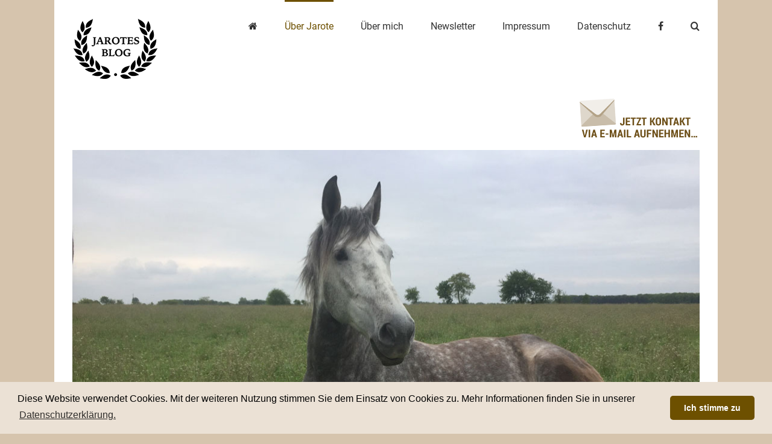

--- FILE ---
content_type: text/html; charset=UTF-8
request_url: https://jarote.de/ueber-jarote-sinia-das-pferd/
body_size: 8713
content:
<!DOCTYPE html>
<html class="" lang="de" prefix="og: http://ogp.me/ns# fb: http://ogp.me/ns/fb#">
<head>
	<meta http-equiv="X-UA-Compatible" content="IE=edge" />
	<meta http-equiv="Content-Type" content="text/html; charset=utf-8"/>
	<meta name="viewport" content="width=device-width, initial-scale=1" />
	<title>Über Jarote &#8211; Jarotes Blog</title>
<link rel='dns-prefetch' href='//s.w.org' />
<link rel="alternate" type="application/rss+xml" title="Jarotes Blog &raquo; Feed" href="https://jarote.de/feed/" />
<link rel="alternate" type="application/rss+xml" title="Jarotes Blog &raquo; Kommentar-Feed" href="https://jarote.de/comments/feed/" />
		
		
		
		
				
		<meta property="og:title" content="Über Jarote"/>
		<meta property="og:type" content="article"/>
		<meta property="og:url" content="https://jarote.de/ueber-jarote-sinia-das-pferd/"/>
		<meta property="og:site_name" content="Jarotes Blog"/>
		<meta property="og:description" content="Jarote Sinia
Jarote trat als kleiner – ziemlich großer – P.R.E. Hengst (Pura Raza Espanola), der am 22. April 2014 auf Mallorca geboren wurde, in mein Leben. Mit seinen 1,75 m Stockmaß ist er ein aussergewöhnlich großrahmiger Spanier und das verleiht ihm jetzt schon ein wunderbares Gangwerk. Er ist ein aufgeschlossenes, sehr freundliches, neugieriges aber auch"/>

									<meta property="og:image" content="https://jarote.de/wp-content/uploads/ruhen.jpg"/>
									<script type="text/javascript">
			window._wpemojiSettings = {"baseUrl":"https:\/\/s.w.org\/images\/core\/emoji\/11\/72x72\/","ext":".png","svgUrl":"https:\/\/s.w.org\/images\/core\/emoji\/11\/svg\/","svgExt":".svg","source":{"concatemoji":"https:\/\/jarote.de\/wp-includes\/js\/wp-emoji-release.min.js?ver=4.9.28"}};
			!function(e,a,t){var n,r,o,i=a.createElement("canvas"),p=i.getContext&&i.getContext("2d");function s(e,t){var a=String.fromCharCode;p.clearRect(0,0,i.width,i.height),p.fillText(a.apply(this,e),0,0);e=i.toDataURL();return p.clearRect(0,0,i.width,i.height),p.fillText(a.apply(this,t),0,0),e===i.toDataURL()}function c(e){var t=a.createElement("script");t.src=e,t.defer=t.type="text/javascript",a.getElementsByTagName("head")[0].appendChild(t)}for(o=Array("flag","emoji"),t.supports={everything:!0,everythingExceptFlag:!0},r=0;r<o.length;r++)t.supports[o[r]]=function(e){if(!p||!p.fillText)return!1;switch(p.textBaseline="top",p.font="600 32px Arial",e){case"flag":return s([55356,56826,55356,56819],[55356,56826,8203,55356,56819])?!1:!s([55356,57332,56128,56423,56128,56418,56128,56421,56128,56430,56128,56423,56128,56447],[55356,57332,8203,56128,56423,8203,56128,56418,8203,56128,56421,8203,56128,56430,8203,56128,56423,8203,56128,56447]);case"emoji":return!s([55358,56760,9792,65039],[55358,56760,8203,9792,65039])}return!1}(o[r]),t.supports.everything=t.supports.everything&&t.supports[o[r]],"flag"!==o[r]&&(t.supports.everythingExceptFlag=t.supports.everythingExceptFlag&&t.supports[o[r]]);t.supports.everythingExceptFlag=t.supports.everythingExceptFlag&&!t.supports.flag,t.DOMReady=!1,t.readyCallback=function(){t.DOMReady=!0},t.supports.everything||(n=function(){t.readyCallback()},a.addEventListener?(a.addEventListener("DOMContentLoaded",n,!1),e.addEventListener("load",n,!1)):(e.attachEvent("onload",n),a.attachEvent("onreadystatechange",function(){"complete"===a.readyState&&t.readyCallback()})),(n=t.source||{}).concatemoji?c(n.concatemoji):n.wpemoji&&n.twemoji&&(c(n.twemoji),c(n.wpemoji)))}(window,document,window._wpemojiSettings);
		</script>
		<style type="text/css">
img.wp-smiley,
img.emoji {
	display: inline !important;
	border: none !important;
	box-shadow: none !important;
	height: 1em !important;
	width: 1em !important;
	margin: 0 .07em !important;
	vertical-align: -0.1em !important;
	background: none !important;
	padding: 0 !important;
}
</style>
<link rel='stylesheet' id='validate-engine-css-css'  href='https://jarote.de/wp-content/plugins/wysija-newsletters/css/validationEngine.jquery.css?ver=2.13' type='text/css' media='all' />
<link rel='stylesheet' id='contact-form-7-css'  href='https://jarote.de/wp-content/plugins/contact-form-7/includes/css/styles.css?ver=5.1.7' type='text/css' media='all' />
<link rel='stylesheet' id='avada-stylesheet-css'  href='https://jarote.de/wp-content/themes/Avada/assets/css/style.min.css?ver=5.3' type='text/css' media='all' />
<link rel='stylesheet' id='child-style-css'  href='https://jarote.de/wp-content/themes/Avada-Child-Theme/style.css?ver=4.9.28' type='text/css' media='all' />
<!--[if lte IE 9]>
<link rel='stylesheet' id='avada-IE-fontawesome-css'  href='https://jarote.de/wp-content/themes/Avada/includes/lib/assets/fonts/fontawesome/font-awesome.css?ver=5.3' type='text/css' media='all' />
<![endif]-->
<!--[if IE]>
<link rel='stylesheet' id='avada-IE-css'  href='https://jarote.de/wp-content/themes/Avada/assets/css/ie.css?ver=5.3' type='text/css' media='all' />
<![endif]-->
<link rel='stylesheet' id='fusion-dynamic-css-css'  href='https://jarote.de/wp-content/uploads/fusion-styles/fusion-19.css?timestamp=1769540313&#038;ver=4.9.28' type='text/css' media='all' />
<script>if (document.location.protocol != "https:") {document.location = document.URL.replace(/^http:/i, "https:");}</script><script type='text/javascript' src='https://jarote.de/wp-includes/js/jquery/jquery.js?ver=1.12.4'></script>
<script type='text/javascript' src='https://jarote.de/wp-includes/js/jquery/jquery-migrate.min.js?ver=1.4.1'></script>
<link rel='https://api.w.org/' href='https://jarote.de/wp-json/' />
<link rel="EditURI" type="application/rsd+xml" title="RSD" href="https://jarote.de/xmlrpc.php?rsd" />
<link rel="wlwmanifest" type="application/wlwmanifest+xml" href="https://jarote.de/wp-includes/wlwmanifest.xml" /> 
<meta name="generator" content="WordPress 4.9.28" />
<link rel="canonical" href="https://jarote.de/ueber-jarote-sinia-das-pferd/" />
<link rel='shortlink' href='https://jarote.de/?p=19' />
<link rel="alternate" type="application/json+oembed" href="https://jarote.de/wp-json/oembed/1.0/embed?url=https%3A%2F%2Fjarote.de%2Fueber-jarote-sinia-das-pferd%2F" />
<link rel="alternate" type="text/xml+oembed" href="https://jarote.de/wp-json/oembed/1.0/embed?url=https%3A%2F%2Fjarote.de%2Fueber-jarote-sinia-das-pferd%2F&#038;format=xml" />

		<script>
			(function(i,s,o,g,r,a,m){i['GoogleAnalyticsObject']=r;i[r]=i[r]||function(){
			(i[r].q=i[r].q||[]).push(arguments)},i[r].l=1*new Date();a=s.createElement(o),
			m=s.getElementsByTagName(o)[0];a.async=1;a.src=g;m.parentNode.insertBefore(a,m)
			})(window,document,'script','https://www.google-analytics.com/analytics.js','ga');
			ga('create', 'UA-112392681-1', 'auto');
			ga('set', 'anonymizeIp', true);
			ga('set', 'forceSSL', true);
			ga('send', 'pageview');
		</script>

			
		
	<script type="text/javascript">
		var doc = document.documentElement;
		doc.setAttribute('data-useragent', navigator.userAgent);
	</script>

	<link rel="stylesheet" type="text/css" href="//cdnjs.cloudflare.com/ajax/libs/cookieconsent2/3.0.3/cookieconsent.min.css" />
<script src="//cdnjs.cloudflare.com/ajax/libs/cookieconsent2/3.0.3/cookieconsent.min.js"></script>
<script>
window.addEventListener("load", function(){
window.cookieconsent.initialise({
  "palette": {
    "popup": {
      "background": "#ebe1d5"
    },
    "button": {
      "background": "#6d5000"
    }
  },
  "theme": "classic",
  "content": {
    "message": "Diese Website verwendet Cookies. Mit der weiteren Nutzung stimmen Sie dem Einsatz von Cookies zu. Mehr Informationen finden Sie in unserer\n",
    "dismiss": "Ich stimme zu",
    "link": " Datenschutzerklärung.",
    "href": "/datenschutzerklaerung/"
  }
})});
</script></head>

<body class="page-template-default page page-id-19 fusion-image-hovers fusion-body ltr fusion-sticky-header no-tablet-sticky-header no-mobile-sticky-header no-mobile-slidingbar no-mobile-totop mobile-logo-pos-left layout-boxed-mode layout-boxed-mode-full fusion-top-header menu-text-align-center mobile-menu-design-modern fusion-show-pagination-text fusion-header-layout-v1 avada-responsive avada-footer-fx-none">
				<div id="wrapper" class="">
		<div id="home" style="position:relative;top:-1px;"></div>
		
			<header class="fusion-header-wrapper">
				<div class="fusion-header-v1 fusion-logo-left fusion-sticky-menu- fusion-sticky-logo-1 fusion-mobile-logo-1  fusion-mobile-menu-design-modern">
					<div class="fusion-header-sticky-height"></div>
<div class="fusion-header">
	<div class="fusion-row">
				<div class="fusion-logo" data-margin-top="31px" data-margin-bottom="31px" data-margin-left="0px" data-margin-right="0px">
				<a class="fusion-logo-link" href="https://jarote.de/">
			<!-- standard logo -->
						<img src="https://jarote.de/wp-content/uploads/jarotes-blog-logo.png" srcset="https://jarote.de/wp-content/uploads/jarotes-blog-logo.png 1x, https://jarote.de/wp-content/uploads/jarotes-blog-logo-retina.png 2x" width="142" height="100" style="max-height:100px;height:auto;" alt="Jarotes Blog Logo" retina_logo_url="https://jarote.de/wp-content/uploads/jarotes-blog-logo-retina.png" class="fusion-standard-logo" />

			<!-- mobile logo -->
							<img src="https://jarote.de/wp-content/uploads/jarotes-blog-logo.png" srcset="https://jarote.de/wp-content/uploads/jarotes-blog-logo.png 1x, https://jarote.de/wp-content/uploads/jarotes-blog-logo-retina.png 2x" width="142" height="100" style="max-height:100px;height:auto;" alt="Jarotes Blog Logo" retina_logo_url="https://jarote.de/wp-content/uploads/jarotes-blog-logo-retina.png" class="fusion-mobile-logo" />
						<!-- sticky header logo -->
							<img src="https://jarote.de/wp-content/uploads/jarotes-blog-logo.png" srcset="https://jarote.de/wp-content/uploads/jarotes-blog-logo.png 1x, https://jarote.de/wp-content/uploads/jarotes-blog-logo-retina.png 2x" width="142" height="100" style="max-height:100px;height:auto;" alt="Jarotes Blog Logo" retina_logo_url="https://jarote.de/wp-content/uploads/jarotes-blog-logo-retina.png" class="fusion-sticky-logo" />
					</a>
		</div>		<nav class="fusion-main-menu" aria-label="Main Menu"><ul role="menubar" id="menu-hauptmenue" class="fusion-menu"><li role="menuitem"  id="menu-item-26"  class="menu-item menu-item-type-custom menu-item-object-custom menu-item-26"  ><a  href="/" class="fusion-bar-highlight"><span class="menu-text"><i class="fa fa-home"></i></span></a></li><li role="menuitem"  id="menu-item-24"  class="menu-item menu-item-type-post_type menu-item-object-page current-menu-item page_item page-item-19 current_page_item menu-item-24"  ><a  href="https://jarote.de/ueber-jarote-sinia-das-pferd/" class="fusion-bar-highlight"><span class="menu-text">Über Jarote</span></a></li><li role="menuitem"  id="menu-item-25"  class="menu-item menu-item-type-post_type menu-item-object-page menu-item-25"  ><a  href="https://jarote.de/ueber-mich-karen-golz/" class="fusion-bar-highlight"><span class="menu-text">Über mich</span></a></li><li role="menuitem"  id="menu-item-368"  class="menu-item menu-item-type-post_type menu-item-object-page menu-item-368"  ><a  href="https://jarote.de/newsletter/" class="fusion-bar-highlight"><span class="menu-text">Newsletter</span></a></li><li role="menuitem"  id="menu-item-23"  class="menu-item menu-item-type-post_type menu-item-object-page menu-item-23"  ><a  href="https://jarote.de/impressum/" class="fusion-bar-highlight"><span class="menu-text">Impressum</span></a></li><li role="menuitem"  id="menu-item-681"  class="menu-item menu-item-type-post_type menu-item-object-page menu-item-681"  ><a  href="https://jarote.de/datenschutzerklaerung/" class="fusion-bar-highlight"><span class="menu-text">Datenschutz</span></a></li><li role="menuitem"  id="menu-item-480"  class="menu-item menu-item-type-custom menu-item-object-custom menu-item-480"  ><a  title="Auf Facebook teilen&#8230;" target="_blank" rel="noopener noreferrer" href="https://www.facebook.com/sharer.php?u=https%3A%2F%2Fjarote.de%2F&#038;t=Jarotes%20Blog" class="fusion-bar-highlight"><span class="menu-text"><i class="fa fa-facebook"></i></span></a></li><li class="fusion-custom-menu-item fusion-main-menu-search"><a class="fusion-main-menu-icon fusion-bar-highlight" href="#" aria-hidden="true" aria-label="Search" data-title="Search" title="Search"></a><div class="fusion-custom-menu-item-contents"><form role="search" class="searchform" method="get" action="https://jarote.de/">
	<div class="search-table">
		<div class="search-field">
			<input type="text" value="" name="s" class="s" placeholder="Search ..." required aria-required="true" aria-label="Search ..."/>
		</div>
		<div class="search-button">
			<input type="submit" class="searchsubmit" value="&#xf002;" />
		</div>
	</div>
</form>
</div></li></ul></nav>		<div class="fusion-mobile-menu-icons">
							<a href="#" class="fusion-icon fusion-icon-bars" aria-label="Toggle mobile menu"></a>
		
		
		
			</div>


<nav class="fusion-mobile-nav-holder fusion-mobile-menu-text-align-left"></nav>

			</div>
</div>
				</div>
				<div class="fusion-clearfix"></div>
			</header>
					
		<div id="sliders-container">
					</div>
						
							
		
						
		<main id="main" role="main" class="clearfix " style="">

			<div id="mailstoerer" style="margin-top: -72px;">
				<p style="text-align: right;"><a title="Jetzt Kontakt via E-Mail aufnehmen..." href="mailto:golzberatung@gmail.com"><img class="alignnone size-full wp-image-524" src="/wp-content/uploads/jarote-kontakt-button.png" alt="Jetzt Kontakt via E-Mail aufnehmen..." width="200" height="70" /></a></p>		
			</div>

			<div class="fusion-row" style="">
<section id="content" style="width: 100%;">
					<div id="post-19" class="post-19 page type-page status-publish has-post-thumbnail hentry">
																					<div class="fusion-flexslider flexslider post-slideshow">
							<ul class="slides">
																																												<li>
											<a href="https://jarote.de/wp-content/uploads/ruhen.jpg" data-rel="iLightbox[gallery19]" title="" data-title="ruhen" data-caption="">
												<img src="https://jarote.de/wp-content/uploads/ruhen.jpg" alt="" role="presentation" />
											</a>
										</li>
																																																																																																																																																																																				</ul>
						</div>
												
			<div class="post-content">
				<div class="fusion-fullwidth fullwidth-box nonhundred-percent-fullwidth non-hundred-percent-height-scrolling"  style='background-color: rgba(255,255,255,0);background-position: center center;background-repeat: no-repeat;padding-top:0px;padding-right:0px;padding-bottom:0px;padding-left:0px;'><div class="fusion-builder-row fusion-row "><div  class="fusion-layout-column fusion_builder_column fusion_builder_column_1_1  fusion-one-full fusion-column-first fusion-column-last 1_1"  style='margin-top:0px;margin-bottom:20px;'>
					<div class="fusion-column-wrapper" style="background-position:left top;background-repeat:no-repeat;-webkit-background-size:cover;-moz-background-size:cover;-o-background-size:cover;background-size:cover;"  data-bg-url="">
						<div class="fusion-text"><h2>Jarote Sinia</h2>
<p>Jarote trat als kleiner – ziemlich großer – P.R.E. Hengst (Pura Raza Espanola), der am 22. April 2014 auf Mallorca geboren wurde, in mein Leben. Mit seinen 1,75 m Stockmaß ist er ein aussergewöhnlich großrahmiger Spanier und das verleiht ihm jetzt schon ein wunderbares Gangwerk. Er ist ein aufgeschlossenes, sehr freundliches, neugieriges aber auch vorsichtiges Pferd. Inzwischen ist er Wallach, sehr menschenbezogen und sucht von sich aus den engen Kontakt. Er mag wirklich gar nicht alleine sein. Jarote hat einen feinen Kopf und ist in seinem großen Körper noch etwas schlaksig unterwegs. Auch, wenn dieses Pferd schon sehr erwachsen aussieht, darf man im Umgang nicht vergessen, dass er noch den Körper und die Seele eines „jungen Lebewesens“ hat. Entsprechend behutsam wird seine Ausbildung sein und er wird die Zeit zum gesunden Wachsen bekommen, die er braucht. Dazu hier später mehr.</p>
</div><div class="fusion-clearfix"></div>

					</div>
				</div></div></div>
							</div>
																					</div>
		</section>
					
				</div>  <!-- fusion-row -->
			</main>  <!-- #main -->
			
			
			
										
				<div class="fusion-footer">
						
	<footer role="contentinfo" class="fusion-footer-widget-area fusion-widget-area">
		<div class="fusion-row">
			<div class="fusion-columns fusion-columns-4 fusion-widget-area">
				
																									<div class="fusion-column col-lg-3 col-md-3 col-sm-3">
													</div>
																										<div class="fusion-column col-lg-3 col-md-3 col-sm-3">
													</div>
																										<div class="fusion-column col-lg-3 col-md-3 col-sm-3">
													</div>
																										<div class="fusion-column fusion-column-last col-lg-3 col-md-3 col-sm-3">
													</div>
																											
				<div class="fusion-clearfix"></div>
			</div> <!-- fusion-columns -->
		</div> <!-- fusion-row -->
	</footer> <!-- fusion-footer-widget-area -->

	
	<footer id="footer" class="fusion-footer-copyright-area">
		<div class="fusion-row">
			<div class="fusion-copyright-content">

				<div class="fusion-copyright-notice">
		<div>
		Copyright 2017-2018 | Alle Rechte vorbehalten	</div>
</div>
<div class="fusion-social-links-footer">
	</div>

			</div> <!-- fusion-fusion-copyright-content -->
		</div> <!-- fusion-row -->
	</footer> <!-- #footer -->
				</div> <!-- fusion-footer -->
			
								</div> <!-- wrapper -->

								<a class="fusion-one-page-text-link fusion-page-load-link"></a>

						<script type="text/javascript">
				jQuery( document ).ready( function() {
					var ajaxurl = 'https://jarote.de/wp-admin/admin-ajax.php';
					if ( 0 < jQuery( '.fusion-login-nonce' ).length ) {
						jQuery.get( ajaxurl, { 'action': 'fusion_login_nonce' }, function( response ) {
							jQuery( '.fusion-login-nonce' ).html( response );
						});
					}
				});
				</script>
				<script type='text/javascript'>
/* <![CDATA[ */
var wpcf7 = {"apiSettings":{"root":"https:\/\/jarote.de\/wp-json\/contact-form-7\/v1","namespace":"contact-form-7\/v1"},"cached":"1"};
/* ]]> */
</script>
<script type='text/javascript' src='https://jarote.de/wp-content/plugins/contact-form-7/includes/js/scripts.js?ver=5.1.7'></script>
<!--[if IE 9]>
<script type='text/javascript' src='https://jarote.de/wp-content/themes/Avada/includes/lib/assets/min/js/general/fusion-ie9.js?ver=1'></script>
<![endif]-->
<script type='text/javascript' src='https://jarote.de/wp-includes/js/comment-reply.min.js?ver=4.9.28'></script>
<script type='text/javascript' src='https://jarote.de/wp-content/themes/Avada/includes/lib/assets/min/js/library/isotope.js?ver=3.0.4'></script>
<script type='text/javascript' src='https://jarote.de/wp-content/themes/Avada/includes/lib/assets/min/js/library/jquery.infinitescroll.js?ver=2.1'></script>
<script type='text/javascript' src='https://jarote.de/wp-content/plugins/fusion-core/js/min/avada-faqs.js?ver=1'></script>
<script type='text/javascript' src='https://jarote.de/wp-content/themes/Avada/includes/lib/assets/min/js/library/jquery.fitvids.js?ver=1.1'></script>
<script type='text/javascript'>
/* <![CDATA[ */
var fusionVideoGeneralVars = {"status_vimeo":"0","status_yt":"0"};
/* ]]> */
</script>
<script type='text/javascript' src='https://jarote.de/wp-content/themes/Avada/includes/lib/assets/min/js/library/fusion-video-general.js?ver=1'></script>
<script type='text/javascript'>
/* <![CDATA[ */
var fusionLightboxVideoVars = {"lightbox_video_width":"1280","lightbox_video_height":"720"};
/* ]]> */
</script>
<script type='text/javascript' src='https://jarote.de/wp-content/themes/Avada/includes/lib/assets/min/js/library/jquery.ilightbox.js?ver=2.2.3'></script>
<script type='text/javascript' src='https://jarote.de/wp-content/themes/Avada/includes/lib/assets/min/js/library/jquery.mousewheel.js?ver=3.0.6'></script>
<script type='text/javascript'>
/* <![CDATA[ */
var fusionLightboxVars = {"status_lightbox":"1","lightbox_gallery":"1","lightbox_skin":"metro-black","lightbox_title":"1","lightbox_arrows":"1","lightbox_slideshow_speed":"5000","lightbox_autoplay":"","lightbox_opacity":"0.90","lightbox_desc":"1","lightbox_social":"1","lightbox_deeplinking":"1","lightbox_path":"vertical","lightbox_post_images":"1","lightbox_animation_speed":"Normal"};
/* ]]> */
</script>
<script type='text/javascript' src='https://jarote.de/wp-content/themes/Avada/includes/lib/assets/min/js/general/fusion-lightbox.js?ver=1'></script>
<script type='text/javascript' src='https://jarote.de/wp-content/themes/Avada/includes/lib/assets/min/js/library/imagesLoaded.js?ver=3.1.8'></script>
<script type='text/javascript' src='https://jarote.de/wp-content/themes/Avada/includes/lib/assets/min/js/library/packery.js?ver=2.0.0'></script>
<script type='text/javascript'>
/* <![CDATA[ */
var avadaPortfolioVars = {"lightbox_behavior":"all","infinite_finished_msg":"<em>All items displayed.<\/em>","infinite_blog_text":"<em>Loading the next set of posts...<\/em>","content_break_point":"800"};
/* ]]> */
</script>
<script type='text/javascript' src='https://jarote.de/wp-content/plugins/fusion-core/js/min/avada-portfolio.js?ver=1'></script>
<script type='text/javascript'>
/* <![CDATA[ */
var fusionBgImageVars = {"content_break_point":"800"};
/* ]]> */
</script>
<script type='text/javascript' src='https://jarote.de/wp-content/plugins/fusion-builder/assets/js/min/general/fusion-column-bg-image.js?ver=1'></script>
<script type='text/javascript' src='https://jarote.de/wp-content/themes/Avada/includes/lib/assets/min/js/library/cssua.js?ver=2.1.28'></script>
<script type='text/javascript' src='https://jarote.de/wp-content/themes/Avada/includes/lib/assets/min/js/library/jquery.waypoints.js?ver=2.0.3'></script>
<script type='text/javascript' src='https://jarote.de/wp-content/themes/Avada/includes/lib/assets/min/js/library/modernizr.js?ver=3.3.1'></script>
<script type='text/javascript' src='https://jarote.de/wp-content/themes/Avada/includes/lib/assets/min/js/general/fusion-waypoints.js?ver=1'></script>
<script type='text/javascript'>
/* <![CDATA[ */
var fusionAnimationsVars = {"disable_mobile_animate_css":"0"};
/* ]]> */
</script>
<script type='text/javascript' src='https://jarote.de/wp-content/plugins/fusion-builder/assets/js/min/general/fusion-animations.js?ver=1'></script>
<script type='text/javascript'>
/* <![CDATA[ */
var fusionEqualHeightVars = {"content_break_point":"800"};
/* ]]> */
</script>
<script type='text/javascript' src='https://jarote.de/wp-content/themes/Avada/includes/lib/assets/min/js/general/fusion-equal-heights.js?ver=1'></script>
<script type='text/javascript' src='https://jarote.de/wp-content/plugins/fusion-builder/assets/js/min/general/fusion-column.js?ver=1'></script>
<script type='text/javascript' src='https://jarote.de/wp-content/themes/Avada/includes/lib/assets/min/js/library/jquery.fade.js?ver=1'></script>
<script type='text/javascript' src='https://jarote.de/wp-content/themes/Avada/includes/lib/assets/min/js/library/jquery.requestAnimationFrame.js?ver=1'></script>
<script type='text/javascript' src='https://jarote.de/wp-content/themes/Avada/includes/lib/assets/min/js/library/fusion-parallax.js?ver=1'></script>
<script type='text/javascript'>
/* <![CDATA[ */
var fusionVideoBgVars = {"status_vimeo":"0"};
/* ]]> */
</script>
<script type='text/javascript' src='https://jarote.de/wp-content/themes/Avada/includes/lib/assets/min/js/library/fusion-video-bg.js?ver=1'></script>
<script type='text/javascript'>
/* <![CDATA[ */
var fusionContainerVars = {"content_break_point":"800","container_hundred_percent_height_mobile":"0","is_sticky_header_transparent":"1"};
/* ]]> */
</script>
<script type='text/javascript' src='https://jarote.de/wp-content/plugins/fusion-builder/assets/js/min/general/fusion-container.js?ver=1'></script>
<script type='text/javascript' src='https://jarote.de/wp-content/plugins/fusion-builder/assets/js/min/general/fusion-content-boxes.js?ver=1'></script>
<script type='text/javascript' src='https://jarote.de/wp-content/plugins/fusion-builder/assets/js/min/library/jquery.countdown.js?ver=1.0'></script>
<script type='text/javascript' src='https://jarote.de/wp-content/plugins/fusion-builder/assets/js/min/general/fusion-countdown.js?ver=1'></script>
<script type='text/javascript' src='https://jarote.de/wp-content/plugins/fusion-builder/assets/js/min/library/jquery.countTo.js?ver=1'></script>
<script type='text/javascript' src='https://jarote.de/wp-content/themes/Avada/includes/lib/assets/min/js/library/jquery.appear.js?ver=1'></script>
<script type='text/javascript'>
/* <![CDATA[ */
var fusionCountersBox = {"counter_box_speed":"1000"};
/* ]]> */
</script>
<script type='text/javascript' src='https://jarote.de/wp-content/plugins/fusion-builder/assets/js/min/general/fusion-counters-box.js?ver=1'></script>
<script type='text/javascript' src='https://jarote.de/wp-content/themes/Avada/includes/lib/assets/min/js/library/jquery.easyPieChart.js?ver=2.1.7'></script>
<script type='text/javascript' src='https://jarote.de/wp-content/plugins/fusion-builder/assets/js/min/general/fusion-counters-circle.js?ver=1'></script>
<script type='text/javascript' src='https://jarote.de/wp-content/plugins/fusion-builder/assets/js/min/general/fusion-events.js?ver=1'></script>
<script type='text/javascript' src='https://jarote.de/wp-content/plugins/fusion-builder/assets/js/min/general/fusion-flip-boxes.js?ver=1'></script>
<script type='text/javascript' src='https://jarote.de/wp-content/plugins/fusion-builder/assets/js/min/general/fusion-gallery.js?ver=1'></script>
<script type='text/javascript'>
/* <![CDATA[ */
var fusionMapsVars = {"admin_ajax":"https:\/\/jarote.de\/wp-admin\/admin-ajax.php"};
/* ]]> */
</script>
<script type='text/javascript' src='https://jarote.de/wp-content/themes/Avada/includes/lib/assets/min/js/library/jquery.fusion_maps.js?ver=2.2.2'></script>
<script type='text/javascript' src='https://jarote.de/wp-content/themes/Avada/includes/lib/assets/min/js/general/fusion-google-map.js?ver=1'></script>
<script type='text/javascript' src='https://jarote.de/wp-content/themes/Avada/includes/lib/assets/min/js/library/bootstrap.modal.js?ver=3.1.1'></script>
<script type='text/javascript' src='https://jarote.de/wp-content/plugins/fusion-builder/assets/js/min/general/fusion-modal.js?ver=1'></script>
<script type='text/javascript' src='https://jarote.de/wp-content/plugins/fusion-builder/assets/js/min/general/fusion-progress.js?ver=1'></script>
<script type='text/javascript' src='https://jarote.de/wp-content/themes/Avada/includes/lib/assets/min/js/library/bootstrap.transition.js?ver=3.3.6'></script>
<script type='text/javascript' src='https://jarote.de/wp-content/themes/Avada/includes/lib/assets/min/js/library/bootstrap.tab.js?ver=3.1.1'></script>
<script type='text/javascript'>
/* <![CDATA[ */
var fusionTabVars = {"content_break_point":"800"};
/* ]]> */
</script>
<script type='text/javascript' src='https://jarote.de/wp-content/plugins/fusion-builder/assets/js/min/general/fusion-tabs.js?ver=1'></script>
<script type='text/javascript' src='https://jarote.de/wp-content/themes/Avada/includes/lib/assets/min/js/library/jquery.cycle.js?ver=3.0.3'></script>
<script type='text/javascript'>
/* <![CDATA[ */
var fusionTestimonialVars = {"testimonials_speed":"4000"};
/* ]]> */
</script>
<script type='text/javascript' src='https://jarote.de/wp-content/plugins/fusion-builder/assets/js/min/general/fusion-testimonials.js?ver=1'></script>
<script type='text/javascript' src='https://jarote.de/wp-content/plugins/fusion-builder/assets/js/min/general/fusion-title.js?ver=1'></script>
<script type='text/javascript' src='https://jarote.de/wp-content/themes/Avada/includes/lib/assets/min/js/library/bootstrap.collapse.js?ver=3.1.1'></script>
<script type='text/javascript' src='https://jarote.de/wp-content/plugins/fusion-builder/assets/js/min/general/fusion-toggles.js?ver=1'></script>
<script type='text/javascript' src='https://jarote.de/wp-content/themes/Avada/includes/lib/assets/min/js/library/Froogaloop.js?ver=1'></script>
<script type='text/javascript'>
/* <![CDATA[ */
var fusionVideoVars = {"status_vimeo":"0"};
/* ]]> */
</script>
<script type='text/javascript' src='https://jarote.de/wp-content/plugins/fusion-builder/assets/js/min/general/fusion-video.js?ver=1'></script>
<script type='text/javascript' src='https://jarote.de/wp-content/themes/Avada/includes/lib/assets/min/js/library/jquery.hoverintent.js?ver=1'></script>
<script type='text/javascript' src='https://jarote.de/wp-content/themes/Avada/assets/min/js/general/avada-vertical-menu-widget.js?ver=1'></script>
<script type='text/javascript' src='https://jarote.de/wp-content/themes/Avada/includes/lib/assets/min/js/library/bootstrap.tooltip.js?ver=3.3.5'></script>
<script type='text/javascript' src='https://jarote.de/wp-content/themes/Avada/includes/lib/assets/min/js/library/bootstrap.popover.js?ver=3.3.5'></script>
<script type='text/javascript' src='https://jarote.de/wp-content/themes/Avada/includes/lib/assets/min/js/library/jquery.carouFredSel.js?ver=6.2.1'></script>
<script type='text/javascript' src='https://jarote.de/wp-content/themes/Avada/includes/lib/assets/min/js/library/jquery.easing.js?ver=1.3'></script>
<script type='text/javascript' src='https://jarote.de/wp-content/themes/Avada/includes/lib/assets/min/js/library/jquery.flexslider.js?ver=2.2.2'></script>
<script type='text/javascript' src='https://jarote.de/wp-content/themes/Avada/includes/lib/assets/min/js/library/jquery.hoverflow.js?ver=1'></script>
<script type='text/javascript' src='https://jarote.de/wp-content/themes/Avada/includes/lib/assets/min/js/library/jquery.placeholder.js?ver=2.0.7'></script>
<script type='text/javascript' src='https://jarote.de/wp-content/themes/Avada/includes/lib/assets/min/js/library/jquery.touchSwipe.js?ver=1.6.6'></script>
<script type='text/javascript' src='https://jarote.de/wp-content/themes/Avada/includes/lib/assets/min/js/general/fusion-alert.js?ver=1'></script>
<script type='text/javascript'>
/* <![CDATA[ */
var fusionCarouselVars = {"related_posts_speed":"2500","carousel_speed":"2500"};
/* ]]> */
</script>
<script type='text/javascript' src='https://jarote.de/wp-content/themes/Avada/includes/lib/assets/min/js/general/fusion-carousel.js?ver=1'></script>
<script type='text/javascript'>
/* <![CDATA[ */
var fusionFlexSliderVars = {"status_vimeo":"","page_smoothHeight":"false","slideshow_autoplay":"1","slideshow_speed":"7000","pagination_video_slide":"","status_yt":"","flex_smoothHeight":"false"};
/* ]]> */
</script>
<script type='text/javascript' src='https://jarote.de/wp-content/themes/Avada/includes/lib/assets/min/js/general/fusion-flexslider.js?ver=1'></script>
<script type='text/javascript' src='https://jarote.de/wp-content/themes/Avada/includes/lib/assets/min/js/general/fusion-popover.js?ver=1'></script>
<script type='text/javascript' src='https://jarote.de/wp-content/themes/Avada/includes/lib/assets/min/js/general/fusion-tooltip.js?ver=1'></script>
<script type='text/javascript' src='https://jarote.de/wp-content/themes/Avada/includes/lib/assets/min/js/general/fusion-sharing-box.js?ver=1'></script>
<script type='text/javascript'>
/* <![CDATA[ */
var fusionBlogVars = {"infinite_blog_text":"<em>Loading the next set of posts...<\/em>","infinite_finished_msg":"<em>All items displayed.<\/em>","slideshow_autoplay":"1","slideshow_speed":"7000","pagination_video_slide":"","status_yt":"","lightbox_behavior":"all","blog_pagination_type":"Infinite Scroll","flex_smoothHeight":"false"};
/* ]]> */
</script>
<script type='text/javascript' src='https://jarote.de/wp-content/themes/Avada/includes/lib/assets/min/js/general/fusion-blog.js?ver=1'></script>
<script type='text/javascript' src='https://jarote.de/wp-content/themes/Avada/includes/lib/assets/min/js/general/fusion-button.js?ver=1'></script>
<script type='text/javascript' src='https://jarote.de/wp-content/themes/Avada/includes/lib/assets/min/js/general/fusion-general-global.js?ver=1'></script>
<script type='text/javascript'>
/* <![CDATA[ */
var fusionIe1011Vars = {"form_bg_color":"#ffffff"};
/* ]]> */
</script>
<script type='text/javascript' src='https://jarote.de/wp-content/themes/Avada/includes/lib/assets/min/js/general/fusion-ie1011.js?ver=1'></script>
<script type='text/javascript'>
/* <![CDATA[ */
var avadaHeaderVars = {"header_position":"top","header_layout":"v1","header_sticky":"1","header_sticky_type2_layout":"menu_only","side_header_break_point":"800","header_sticky_mobile":"0","header_sticky_tablet":"0","mobile_menu_design":"modern","sticky_header_shrinkage":"1","nav_height":"84","nav_highlight_border":"3","logo_margin_top":"31px","logo_margin_bottom":"31px","layout_mode":"boxed","header_padding_top":"0px","header_padding_bottom":"0px","offset_scroll":"full"};
/* ]]> */
</script>
<script type='text/javascript' src='https://jarote.de/wp-content/themes/Avada/assets/min/js/general/avada-header.js?ver=5.3'></script>
<script type='text/javascript'>
/* <![CDATA[ */
var avadaMenuVars = {"header_position":"Top","logo_alignment":"Left","header_sticky":"1","side_header_break_point":"800","mobile_menu_design":"modern","dropdown_goto":"Go to...","mobile_nav_cart":"Shopping Cart","submenu_slideout":"1"};
/* ]]> */
</script>
<script type='text/javascript' src='https://jarote.de/wp-content/themes/Avada/assets/min/js/general/avada-menu.js?ver=5.3'></script>
<script type='text/javascript' src='https://jarote.de/wp-content/themes/Avada/includes/lib/assets/min/js/general/fusion-scroll-to-anchor.js?ver=1'></script>
<script type='text/javascript' src='https://jarote.de/wp-content/themes/Avada/assets/min/js/library/bootstrap.scrollspy.js?ver=3.3.2'></script>
<script type='text/javascript'>
/* <![CDATA[ */
var avadaCommentVars = {"title_style_type":"double","title_margin_top":"0px","title_margin_bottom":"31px"};
/* ]]> */
</script>
<script type='text/javascript' src='https://jarote.de/wp-content/themes/Avada/assets/min/js/general/avada-comments.js?ver=5.3'></script>
<script type='text/javascript' src='https://jarote.de/wp-content/themes/Avada/assets/min/js/general/avada-general-footer.js?ver=5.3'></script>
<script type='text/javascript' src='https://jarote.de/wp-content/themes/Avada/assets/min/js/general/avada-quantity.js?ver=5.3'></script>
<script type='text/javascript' src='https://jarote.de/wp-content/themes/Avada/assets/min/js/general/avada-scrollspy.js?ver=5.3'></script>
<script type='text/javascript' src='https://jarote.de/wp-content/themes/Avada/assets/min/js/general/avada-select.js?ver=5.3'></script>
<script type='text/javascript'>
/* <![CDATA[ */
var avadaSidebarsVars = {"header_position":"top","header_layout":"v1","header_sticky":"1","header_sticky_type2_layout":"menu_only","side_header_break_point":"800","header_sticky_tablet":"0","sticky_header_shrinkage":"1","nav_height":"84","content_break_point":"800"};
/* ]]> */
</script>
<script type='text/javascript' src='https://jarote.de/wp-content/themes/Avada/assets/min/js/general/avada-sidebars.js?ver=5.3'></script>
<script type='text/javascript' src='https://jarote.de/wp-content/themes/Avada/assets/min/js/library/jquery.sticky-kit.js?ver=5.3'></script>
<script type='text/javascript' src='https://jarote.de/wp-content/themes/Avada/assets/min/js/general/avada-tabs-widget.js?ver=5.3'></script>
<script type='text/javascript'>
/* <![CDATA[ */
var toTopscreenReaderText = {"label":"Go to Top"};
/* ]]> */
</script>
<script type='text/javascript' src='https://jarote.de/wp-content/themes/Avada/assets/min/js/library/jquery.toTop.js?ver=1.2'></script>
<script type='text/javascript'>
/* <![CDATA[ */
var avadaToTopVars = {"status_totop_mobile":"0"};
/* ]]> */
</script>
<script type='text/javascript' src='https://jarote.de/wp-content/themes/Avada/assets/min/js/general/avada-to-top.js?ver=5.3'></script>
<script type='text/javascript' src='https://jarote.de/wp-content/themes/Avada/assets/min/js/general/avada-drop-down.js?ver=5.3'></script>
<script type='text/javascript' src='https://jarote.de/wp-content/themes/Avada/assets/min/js/general/avada-contact-form-7.js?ver=5.3'></script>
<script type='text/javascript' src='https://jarote.de/wp-includes/js/wp-embed.min.js?ver=4.9.28'></script>

			</body>
</html>


<!-- Cache Enabler by KeyCDN @ 30.01.2026 19:35:21 (html) -->

--- FILE ---
content_type: text/plain
request_url: https://www.google-analytics.com/j/collect?v=1&_v=j102&aip=1&a=761356684&t=pageview&_s=1&dl=https%3A%2F%2Fjarote.de%2Fueber-jarote-sinia-das-pferd%2F&ul=en-us%40posix&dt=%C3%9Cber%20Jarote%20%E2%80%93%20Jarotes%20Blog&sr=1280x720&vp=1280x720&_u=YEBAAUABAAAAACAAI~&jid=1036275170&gjid=734602359&cid=49228271.1769810287&tid=UA-112392681-1&_gid=1774443714.1769810287&_r=1&_slc=1&z=598238364
body_size: -449
content:
2,cG-YLSHQ4WE1N